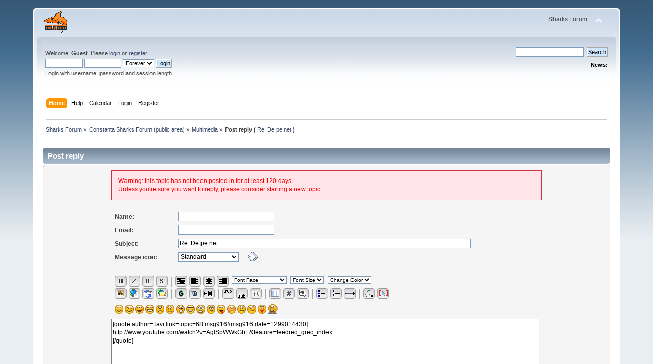

--- FILE ---
content_type: text/html; charset=ISO-8859-1
request_url: http://www.ct-sharks.ro/forum/index.php?PHPSESSID=94187c4d77e37c0c9c28caf6a28b3765&action=post;quote=916;topic=68.25;last_msg=4801
body_size: 58929
content:
<!DOCTYPE html PUBLIC "-//W3C//DTD XHTML 1.0 Transitional//EN" "http://www.w3.org/TR/xhtml1/DTD/xhtml1-transitional.dtd">
<html xmlns="http://www.w3.org/1999/xhtml">
<head>
	<link rel="stylesheet" type="text/css" href="http://www.ct-sharks.ro/forum/Themes/default/css/index.css?fin20" />
	<link rel="stylesheet" type="text/css" href="http://www.ct-sharks.ro/forum/Themes/default/css/webkit.css" />
	<script type="text/javascript" src="http://www.ct-sharks.ro/forum/Themes/default/scripts/script.js?fin20"></script>
	<script type="text/javascript" src="http://www.ct-sharks.ro/forum/Themes/default/scripts/theme.js?fin20"></script>
	<script type="text/javascript"><!-- // --><![CDATA[
		var smf_theme_url = "http://www.ct-sharks.ro/forum/Themes/default";
		var smf_default_theme_url = "http://www.ct-sharks.ro/forum/Themes/default";
		var smf_images_url = "http://www.ct-sharks.ro/forum/Themes/default/images";
		var smf_scripturl = "http://www.ct-sharks.ro/forum/index.php?PHPSESSID=94187c4d77e37c0c9c28caf6a28b3765&amp;";
		var smf_iso_case_folding = false;
		var smf_charset = "ISO-8859-1";
		var ajax_notification_text = "Loading...";
		var ajax_notification_cancel_text = "Cancel";
	// ]]></script>
	<meta http-equiv="Content-Type" content="text/html; charset=ISO-8859-1" />
	<meta name="description" content="Post reply" />
	<title>Post reply</title>
	<meta name="robots" content="noindex" />
	<link rel="help" href="http://www.ct-sharks.ro/forum/index.php?PHPSESSID=94187c4d77e37c0c9c28caf6a28b3765&amp;action=help" />
	<link rel="search" href="http://www.ct-sharks.ro/forum/index.php?PHPSESSID=94187c4d77e37c0c9c28caf6a28b3765&amp;action=search" />
	<link rel="contents" href="http://www.ct-sharks.ro/forum/index.php?PHPSESSID=94187c4d77e37c0c9c28caf6a28b3765&amp;" />
	<link rel="alternate" type="application/rss+xml" title="Sharks Forum - RSS" href="http://www.ct-sharks.ro/forum/index.php?PHPSESSID=94187c4d77e37c0c9c28caf6a28b3765&amp;type=rss;action=.xml" />
	<link rel="prev" href="http://www.ct-sharks.ro/forum/index.php/topic,68.0/prev_next,prev.html?PHPSESSID=94187c4d77e37c0c9c28caf6a28b3765" />
	<link rel="next" href="http://www.ct-sharks.ro/forum/index.php/topic,68.0/prev_next,next.html?PHPSESSID=94187c4d77e37c0c9c28caf6a28b3765" />
	<link rel="index" href="http://www.ct-sharks.ro/forum/index.php/board,5.0.html?PHPSESSID=94187c4d77e37c0c9c28caf6a28b3765" />
	<link rel="stylesheet" type="text/css" id="editor_css" href="http://www.ct-sharks.ro/forum/Themes/default/css/editor.css" />
		<script type="text/javascript"><!-- // --><![CDATA[
			var smf_smileys_url = 'http://www.ct-sharks.ro/forum/Smileys/akyhne';
			var oEditorStrings= {
				wont_work: 'Your browser does not support Rich Text editing.',
				func_disabled: 'Your browser does not support this function.',
				prompt_text_email: 'Please enter the email address.',
				prompt_text_ftp: 'Please enter the ftp address.',
				prompt_text_url: 'Please enter the URL you wish to link to.',
				prompt_text_img: 'Enter image location'
			}
		// ]]></script>
		<script type="text/javascript" src="http://www.ct-sharks.ro/forum/Themes/default/scripts/editor.js?fin20"></script>
		<script type="text/javascript" src="http://www.ct-sharks.ro/forum/Themes/default/scripts/captcha.js"></script>
</head>
<body>
<div id="wrapper" style="width: 90%">
	<div id="header"><div class="frame">
		<div id="top_section">
			<h1 class="forumtitle">
				<a href="http://www.ct-sharks.ro/forum/index.php?PHPSESSID=94187c4d77e37c0c9c28caf6a28b3765&amp;"><img src="sigla transparenta 2.gif" alt="Sharks Forum" /></a>
			</h1>
			<img id="upshrink" src="http://www.ct-sharks.ro/forum/Themes/default/images/upshrink.png" alt="*" title="Shrink or expand the header." style="display: none;" />
			<div id="siteslogan" class="floatright">Sharks Forum</div>
		</div>
		<div id="upper_section" class="middletext">
			<div class="user">
				<script type="text/javascript" src="http://www.ct-sharks.ro/forum/Themes/default/scripts/sha1.js"></script>
				<form id="guest_form" action="http://www.ct-sharks.ro/forum/index.php?PHPSESSID=94187c4d77e37c0c9c28caf6a28b3765&amp;action=login2" method="post" accept-charset="ISO-8859-1"  onsubmit="hashLoginPassword(this, '31b70330e99aebde06e160199c6ab697');">
					<div class="info">Welcome, <strong>Guest</strong>. Please <a href="http://www.ct-sharks.ro/forum/index.php?PHPSESSID=94187c4d77e37c0c9c28caf6a28b3765&amp;action=login">login</a> or <a href="http://www.ct-sharks.ro/forum/index.php?PHPSESSID=94187c4d77e37c0c9c28caf6a28b3765&amp;action=register">register</a>.</div>
					<input type="text" name="user" size="10" class="input_text" />
					<input type="password" name="passwrd" size="10" class="input_password" />
					<select name="cookielength">
						<option value="60">1 Hour</option>
						<option value="1440">1 Day</option>
						<option value="10080">1 Week</option>
						<option value="43200">1 Month</option>
						<option value="-1" selected="selected">Forever</option>
					</select>
					<input type="submit" value="Login" class="button_submit" /><br />
					<div class="info">Login with username, password and session length</div>
					<input type="hidden" name="hash_passwrd" value="" />
				</form>
			</div>
			<div class="news normaltext">
				<form id="search_form" action="http://www.ct-sharks.ro/forum/index.php?PHPSESSID=94187c4d77e37c0c9c28caf6a28b3765&amp;action=search2" method="post" accept-charset="ISO-8859-1">
					<input type="text" name="search" value="" class="input_text" />&nbsp;
					<input type="submit" name="submit" value="Search" class="button_submit" />
					<input type="hidden" name="advanced" value="0" />
					<input type="hidden" name="topic" value="68" /></form>
				<h2>News: </h2>
				<p></p>
			</div>
		</div>
		<br class="clear" />
		<script type="text/javascript"><!-- // --><![CDATA[
			var oMainHeaderToggle = new smc_Toggle({
				bToggleEnabled: true,
				bCurrentlyCollapsed: false,
				aSwappableContainers: [
					'upper_section'
				],
				aSwapImages: [
					{
						sId: 'upshrink',
						srcExpanded: smf_images_url + '/upshrink.png',
						altExpanded: 'Shrink or expand the header.',
						srcCollapsed: smf_images_url + '/upshrink2.png',
						altCollapsed: 'Shrink or expand the header.'
					}
				],
				oThemeOptions: {
					bUseThemeSettings: false,
					sOptionName: 'collapse_header',
					sSessionVar: 'b16741b03ba',
					sSessionId: '31b70330e99aebde06e160199c6ab697'
				},
				oCookieOptions: {
					bUseCookie: true,
					sCookieName: 'upshrink'
				}
			});
		// ]]></script>
		<div id="main_menu">
			<ul class="dropmenu" id="menu_nav">
				<li id="button_home">
					<a class="active firstlevel" href="http://www.ct-sharks.ro/forum/index.php?PHPSESSID=94187c4d77e37c0c9c28caf6a28b3765&amp;">
						<span class="last firstlevel">Home</span>
					</a>
				</li>
				<li id="button_help">
					<a class="firstlevel" href="http://www.ct-sharks.ro/forum/index.php?PHPSESSID=94187c4d77e37c0c9c28caf6a28b3765&amp;action=help">
						<span class="firstlevel">Help</span>
					</a>
				</li>
				<li id="button_calendar">
					<a class="firstlevel" href="http://www.ct-sharks.ro/forum/index.php?PHPSESSID=94187c4d77e37c0c9c28caf6a28b3765&amp;action=calendar">
						<span class="firstlevel">Calendar</span>
					</a>
				</li>
				<li id="button_login">
					<a class="firstlevel" href="http://www.ct-sharks.ro/forum/index.php?PHPSESSID=94187c4d77e37c0c9c28caf6a28b3765&amp;action=login">
						<span class="firstlevel">Login</span>
					</a>
				</li>
				<li id="button_register">
					<a class="firstlevel" href="http://www.ct-sharks.ro/forum/index.php?PHPSESSID=94187c4d77e37c0c9c28caf6a28b3765&amp;action=register">
						<span class="last firstlevel">Register</span>
					</a>
				</li>
			</ul>
		</div>
		<br class="clear" />
	</div></div>
	<div id="content_section"><div class="frame">
		<div id="main_content_section">
	<div class="navigate_section">
		<ul>
			<li>
				<a href="http://www.ct-sharks.ro/forum/index.php?PHPSESSID=94187c4d77e37c0c9c28caf6a28b3765&amp;"><span>Sharks Forum</span></a> &#187;
			</li>
			<li>
				<a href="http://www.ct-sharks.ro/forum/index.php?PHPSESSID=94187c4d77e37c0c9c28caf6a28b3765&amp;#c1"><span>Constanta Sharks Forum (public area)</span></a> &#187;
			</li>
			<li>
				<a href="http://www.ct-sharks.ro/forum/index.php/board,5.0.html?PHPSESSID=94187c4d77e37c0c9c28caf6a28b3765"><span>Multimedia</span></a> &#187;
			</li>
			<li class="last"><span><strong class="nav">Post reply ( </strong></span>
				<a href="http://www.ct-sharks.ro/forum/index.php/topic,68.25.html?PHPSESSID=94187c4d77e37c0c9c28caf6a28b3765"><span>Re: De pe net</span></a><span><strong class="nav"> )</strong></span>
			</li>
		</ul>
	</div>
		<script type="text/javascript"><!-- // --><![CDATA[
			var icon_urls = {
				'xx': 'http://www.ct-sharks.ro/forum/Themes/default/images/post/xx.gif',
				'thumbup': 'http://www.ct-sharks.ro/forum/Themes/default/images/post/thumbup.gif',
				'thumbdown': 'http://www.ct-sharks.ro/forum/Themes/default/images/post/thumbdown.gif',
				'exclamation': 'http://www.ct-sharks.ro/forum/Themes/default/images/post/exclamation.gif',
				'question': 'http://www.ct-sharks.ro/forum/Themes/default/images/post/question.gif',
				'lamp': 'http://www.ct-sharks.ro/forum/Themes/default/images/post/lamp.gif',
				'smiley': 'http://www.ct-sharks.ro/forum/Themes/default/images/post/smiley.gif',
				'angry': 'http://www.ct-sharks.ro/forum/Themes/default/images/post/angry.gif',
				'cheesy': 'http://www.ct-sharks.ro/forum/Themes/default/images/post/cheesy.gif',
				'grin': 'http://www.ct-sharks.ro/forum/Themes/default/images/post/grin.gif',
				'sad': 'http://www.ct-sharks.ro/forum/Themes/default/images/post/sad.gif',
				'wink': 'http://www.ct-sharks.ro/forum/Themes/default/images/post/wink.gif'
			};
			function showimage()
			{
				document.images.icons.src = icon_urls[document.forms.postmodify.icon.options[document.forms.postmodify.icon.selectedIndex].value];
			}
		// ]]></script>
		<form action="http://www.ct-sharks.ro/forum/index.php?PHPSESSID=94187c4d77e37c0c9c28caf6a28b3765&amp;action=post2;start=25;board=5" method="post" accept-charset="ISO-8859-1" name="postmodify" id="postmodify" class="flow_hidden" onsubmit="submitonce(this);smc_saveEntities('postmodify', ['subject', 'message', 'guestname', 'evtitle', 'question'], 'options');" enctype="multipart/form-data">
			<div id="preview_section" style="display: none;">
				<div class="cat_bar">
					<h3 class="catbg">
						<span id="preview_subject"></span>
					</h3>
				</div>
				<div class="windowbg">
					<span class="topslice"><span></span></span>
					<div class="content">
						<div class="post" id="preview_body">
							<br />
						</div>
					</div>
					<span class="botslice"><span></span></span>
				</div>
			</div><br />
			<div class="cat_bar">
				<h3 class="catbg">Post reply</h3>
			</div>
			<div>
				<span class="upperframe"><span></span></span>
				<div class="roundframe">
					<input type="hidden" name="topic" value="68" />
					<div class="errorbox" id="errors">
						<dl>
							<dt>
								<strong style="display: none;" id="error_serious">The following error or errors occurred while posting this message:</strong>
							</dt>
							<dt class="error" id="error_list">
								Warning: this topic has not been posted in for at least 120 days.<br />Unless you're sure you want to reply, please consider starting a new topic.
							</dt>
						</dl>
					</div>
					<p class="information" style="display: none" id="lock_warning">
						Warning: topic is currently/will be locked!<br />Only admins and moderators can reply.
					</p>
					<dl id="post_header">
						<dt>
							<span id="caption_guestname">Name:</span>
						</dt>
						<dd>
							<input type="text" name="guestname" size="25" value="" tabindex="1" class="input_text" />
						</dd>
						<dt>
							<span id="caption_email">Email:</span>
						</dt>
						<dd>
							<input type="text" name="email" size="25" value="" tabindex="2" class="input_text" />
						</dd>
						<dt>
							<span id="caption_subject">Subject:</span>
						</dt>
						<dd>
							<input type="text" name="subject" value="Re: De pe net" tabindex="3" size="80" maxlength="80" class="input_text" />
						</dd>
						<dt class="clear_left">
							Message icon:
						</dt>
						<dd>
							<select name="icon" id="icon" onchange="showimage()">
								<option value="xx" selected="selected">Standard</option>
								<option value="thumbup">Thumb Up</option>
								<option value="thumbdown">Thumb Down</option>
								<option value="exclamation">Exclamation point</option>
								<option value="question">Question mark</option>
								<option value="lamp">Lamp</option>
								<option value="smiley">Smiley</option>
								<option value="angry">Angry</option>
								<option value="cheesy">Cheesy</option>
								<option value="grin">Grin</option>
								<option value="sad">Sad</option>
								<option value="wink">Wink</option>
							</select>
							<img src="http://www.ct-sharks.ro/forum/Themes/default/images/post/xx.gif" name="icons" hspace="15" alt="" />
						</dd>
					</dl><hr class="clear" />
					<div id="bbcBox_message"></div>
					<div id="smileyBox_message"></div>
					
		<div>
			<div style="width: 98.8%;">
				<div>
					<textarea class="editor" name="message" id="message" rows="12" cols="600" onselect="storeCaret(this);" onclick="storeCaret(this);" onkeyup="storeCaret(this);" onchange="storeCaret(this);" tabindex="4" style="height: 175px; ">[quote author=Tavi link=topic=68.msg916#msg916 date=1299014430]
http://www.youtube.com/watch?v=AglSpWWkGbE&amp;feature=feedrec_grec_index
[/quote]</textarea>
				</div>
				<div id="message_resizer" class="richedit_resize"></div>
			</div>
		</div>
		<input type="hidden" name="message_mode" id="message_mode" value="0" />
		<script type="text/javascript"><!-- // --><![CDATA[
				var oSmileyBox_message = new smc_SmileyBox({
					sUniqueId: 'smileyBox_message',
					sContainerDiv: 'smileyBox_message',
					sClickHandler: 'oEditorHandle_message.insertSmiley',
					oSmileyLocations: {
						postform: [
							[
								{
									sCode: ':)',
									sSrc: 'http://www.ct-sharks.ro/forum/Smileys/akyhne/smiley.gif',
									sDescription: 'Smiley'
								},
								{
									sCode: ';)',
									sSrc: 'http://www.ct-sharks.ro/forum/Smileys/akyhne/wink.gif',
									sDescription: 'Wink'
								},
								{
									sCode: ':D',
									sSrc: 'http://www.ct-sharks.ro/forum/Smileys/akyhne/cheesy.gif',
									sDescription: 'Cheesy'
								},
								{
									sCode: ';D',
									sSrc: 'http://www.ct-sharks.ro/forum/Smileys/akyhne/grin.gif',
									sDescription: 'Grin'
								},
								{
									sCode: '>:(',
									sSrc: 'http://www.ct-sharks.ro/forum/Smileys/akyhne/angry.gif',
									sDescription: 'Angry'
								},
								{
									sCode: ':(',
									sSrc: 'http://www.ct-sharks.ro/forum/Smileys/akyhne/sad.gif',
									sDescription: 'Sad'
								},
								{
									sCode: ':o',
									sSrc: 'http://www.ct-sharks.ro/forum/Smileys/akyhne/shocked.gif',
									sDescription: 'Shocked'
								},
								{
									sCode: '8)',
									sSrc: 'http://www.ct-sharks.ro/forum/Smileys/akyhne/cool.gif',
									sDescription: 'Cool'
								},
								{
									sCode: '???',
									sSrc: 'http://www.ct-sharks.ro/forum/Smileys/akyhne/huh.gif',
									sDescription: 'Huh'
								},
								{
									sCode: '::)',
									sSrc: 'http://www.ct-sharks.ro/forum/Smileys/akyhne/rolleyes.gif',
									sDescription: 'Roll Eyes'
								},
								{
									sCode: ':P',
									sSrc: 'http://www.ct-sharks.ro/forum/Smileys/akyhne/tongue.gif',
									sDescription: 'Tongue'
								},
								{
									sCode: ':-[',
									sSrc: 'http://www.ct-sharks.ro/forum/Smileys/akyhne/embarrassed.gif',
									sDescription: 'Embarrassed'
								},
								{
									sCode: ':-X',
									sSrc: 'http://www.ct-sharks.ro/forum/Smileys/akyhne/lipsrsealed.gif',
									sDescription: 'Lips sealed'
								},
								{
									sCode: ':-\\',
									sSrc: 'http://www.ct-sharks.ro/forum/Smileys/akyhne/undecided.gif',
									sDescription: 'Undecided'
								},
								{
									sCode: ':-*',
									sSrc: 'http://www.ct-sharks.ro/forum/Smileys/akyhne/kiss.gif',
									sDescription: 'Kiss'
								},
								{
									sCode: ':\'(',
									sSrc: 'http://www.ct-sharks.ro/forum/Smileys/akyhne/cry.gif',
									sDescription: 'Cry'
								}
							]
						],
						popup: [
						]
					},
					sSmileyBoxTemplate: '\n\t\t\t\t\t\t%smileyRows% %moreSmileys%\n\t\t\t\t\t',
					sSmileyRowTemplate: '\n\t\t\t\t\t\t<div>%smileyRow%<' + '/div>\n\t\t\t\t\t',
					sSmileyTemplate: '\n\t\t\t\t\t\t<img src="%smileySource%" align="bottom" alt="%smileyDescri'+'ption%" title="%smileyDescri'+'ption%" id="%smileyId%" />\n\t\t\t\t\t',
					sMoreSmileysTemplate: '\n\t\t\t\t\t\t<a hr'+'ef="#" id="%moreSmileysId%">[more]<' + '/a>\n\t\t\t\t\t',
					sMoreSmileysLinkId: 'moreSmileys_message',
					sMoreSmileysPopupTemplate: '<!DOCTYPE html PUBLIC "-//W3C//DTD XHTML 1.0 Transitional//EN" "http://www.w3.org/TR/xhtml1/DTD/xhtml1-transitional.dtd">\n\t\t\t\t\t\t<html>\n\t\t\t\t\t\t\t<head>\n\t\t\t\t\t\t\t\t<title>Additional smileys<' + '/title>\n\t\t\t\t\t\t\t\t<link rel="stylesheet" type="text/css" href="http://www.ct-sharks.ro/forum/Themes/default/css/index.css?fin20" />\n\t\t\t\t\t\t\t<' + '/head>\n\t\t\t\t\t\t\t<body id="help_popup">\n\t\t\t\t\t\t\t\t<div class="padding windowbg">\n\t\t\t\t\t\t\t\t\t<div class="cat_bar">\n\t\t\t\t\t\t\t\t\t\t<h3 class="catbg">\n\t\t\t\t\t\t\t\t\t\t\tPick a smiley\n\t\t\t\t\t\t\t\t\t\t<' + '/h3>\n\t\t\t\t\t\t\t\t\t<' + '/div>\n\t\t\t\t\t\t\t\t\t<div class="padding">\n\t\t\t\t\t\t\t\t\t\t%smileyRows%\n\t\t\t\t\t\t\t\t\t<' + '/div>\n\t\t\t\t\t\t\t\t\t<div class="smalltext centertext">\n\t\t\t\t\t\t\t\t\t\t<a hr'+'ef="#" id="%moreSmileysCloseLinkId%">Close Window<' + '/a>\n\t\t\t\t\t\t\t\t\t<' + '/div>\n\t\t\t\t\t\t\t\t<' + '/div>\n\t\t\t\t\t\t\t<' + '/body>\n\t\t\t\t\t\t<' + '/html>'
				});
				var oBBCBox_message = new smc_BBCButtonBox({
					sUniqueId: 'BBCBox_message',
					sContainerDiv: 'bbcBox_message',
					sButtonClickHandler: 'oEditorHandle_message.handleButtonClick',
					sSelectChangeHandler: 'oEditorHandle_message.handleSelectChange',
					aButtonRows: [
						[
							{
								sType: 'button',
								bEnabled: true,
								sImage: 'http://www.ct-sharks.ro/forum/Themes/default/images/bbc/bold.gif',
								sCode: 'b',
								sBefore: '[b]',
								sAfter: '[/b]',
								sDescription: 'Bold'
							},
							{
								sType: 'button',
								bEnabled: true,
								sImage: 'http://www.ct-sharks.ro/forum/Themes/default/images/bbc/italicize.gif',
								sCode: 'i',
								sBefore: '[i]',
								sAfter: '[/i]',
								sDescription: 'Italicized'
							},
							{
								sType: 'button',
								bEnabled: true,
								sImage: 'http://www.ct-sharks.ro/forum/Themes/default/images/bbc/underline.gif',
								sCode: 'u',
								sBefore: '[u]',
								sAfter: '[/u]',
								sDescription: 'Underline'
							},
							{
								sType: 'button',
								bEnabled: true,
								sImage: 'http://www.ct-sharks.ro/forum/Themes/default/images/bbc/strike.gif',
								sCode: 's',
								sBefore: '[s]',
								sAfter: '[/s]',
								sDescription: 'Strikethrough'
							},
							{
								sType: 'divider'
							},
							{
								sType: 'button',
								bEnabled: true,
								sImage: 'http://www.ct-sharks.ro/forum/Themes/default/images/bbc/pre.gif',
								sCode: 'pre',
								sBefore: '[pre]',
								sAfter: '[/pre]',
								sDescription: 'Preformatted Text'
							},
							{
								sType: 'button',
								bEnabled: true,
								sImage: 'http://www.ct-sharks.ro/forum/Themes/default/images/bbc/left.gif',
								sCode: 'left',
								sBefore: '[left]',
								sAfter: '[/left]',
								sDescription: 'Left Align'
							},
							{
								sType: 'button',
								bEnabled: true,
								sImage: 'http://www.ct-sharks.ro/forum/Themes/default/images/bbc/center.gif',
								sCode: 'center',
								sBefore: '[center]',
								sAfter: '[/center]',
								sDescription: 'Centered'
							},
							{
								sType: 'button',
								bEnabled: true,
								sImage: 'http://www.ct-sharks.ro/forum/Themes/default/images/bbc/right.gif',
								sCode: 'right',
								sBefore: '[right]',
								sAfter: '[/right]',
								sDescription: 'Right Align'
							},
							{
								sType: 'select',
								sName: 'sel_face',
								oOptions: {
									'': 'Font Face',
									'courier': 'Courier',
									'arial': 'Arial',
									'arial black': 'Arial Black',
									'impact': 'Impact',
									'verdana': 'Verdana',
									'times new roman': 'Times New Roman',
									'georgia': 'Georgia',
									'andale mono': 'Andale Mono',
									'trebuchet ms': 'Trebuchet MS',
									'comic sans ms': 'Comic Sans MS'
								}
							},
							{
								sType: 'select',
								sName: 'sel_size',
								oOptions: {
									'': 'Font Size',
									'1': '8pt',
									'2': '10pt',
									'3': '12pt',
									'4': '14pt',
									'5': '18pt',
									'6': '24pt',
									'7': '36pt'
								}
							},
							{
								sType: 'select',
								sName: 'sel_color',
								oOptions: {
									'': 'Change Color',
									'black': 'Black',
									'red': 'Red',
									'yellow': 'Yellow',
									'pink': 'Pink',
									'green': 'Green',
									'orange': 'Orange',
									'purple': 'Purple',
									'blue': 'Blue',
									'beige': 'Beige',
									'brown': 'Brown',
									'teal': 'Teal',
									'navy': 'Navy',
									'maroon': 'Maroon',
									'limegreen': 'Lime Green',
									'white': 'White'
								}
							}
						],
						[
							{
								sType: 'button',
								bEnabled: false,
								sImage: 'http://www.ct-sharks.ro/forum/Themes/default/images/bbc/flash.gif',
								sCode: 'flash',
								sBefore: '[flash=200,200]',
								sAfter: '[/flash]',
								sDescription: 'Insert Flash'
							},
							{
								sType: 'button',
								bEnabled: true,
								sImage: 'http://www.ct-sharks.ro/forum/Themes/default/images/bbc/img.gif',
								sCode: 'img',
								sBefore: '[img]',
								sAfter: '[/img]',
								sDescription: 'Insert Image'
							},
							{
								sType: 'button',
								bEnabled: true,
								sImage: 'http://www.ct-sharks.ro/forum/Themes/default/images/bbc/url.gif',
								sCode: 'url',
								sBefore: '[url]',
								sAfter: '[/url]',
								sDescription: 'Insert Hyperlink'
							},
							{
								sType: 'button',
								bEnabled: true,
								sImage: 'http://www.ct-sharks.ro/forum/Themes/default/images/bbc/email.gif',
								sCode: 'email',
								sBefore: '[email]',
								sAfter: '[/email]',
								sDescription: 'Insert Email'
							},
							{
								sType: 'button',
								bEnabled: true,
								sImage: 'http://www.ct-sharks.ro/forum/Themes/default/images/bbc/ftp.gif',
								sCode: 'ftp',
								sBefore: '[ftp]',
								sAfter: '[/ftp]',
								sDescription: 'Insert FTP Link'
							},
							{
								sType: 'divider'
							},
							{
								sType: 'button',
								bEnabled: true,
								sImage: 'http://www.ct-sharks.ro/forum/Themes/default/images/bbc/glow.gif',
								sCode: 'glow',
								sBefore: '[glow=red,2,300]',
								sAfter: '[/glow]',
								sDescription: 'Glow'
							},
							{
								sType: 'button',
								bEnabled: true,
								sImage: 'http://www.ct-sharks.ro/forum/Themes/default/images/bbc/shadow.gif',
								sCode: 'shadow',
								sBefore: '[shadow=red,left]',
								sAfter: '[/shadow]',
								sDescription: 'Shadow'
							},
							{
								sType: 'button',
								bEnabled: true,
								sImage: 'http://www.ct-sharks.ro/forum/Themes/default/images/bbc/move.gif',
								sCode: 'move',
								sBefore: '[move]',
								sAfter: '[/move]',
								sDescription: 'Marquee'
							},
							{
								sType: 'divider'
							},
							{
								sType: 'button',
								bEnabled: true,
								sImage: 'http://www.ct-sharks.ro/forum/Themes/default/images/bbc/sup.gif',
								sCode: 'sup',
								sBefore: '[sup]',
								sAfter: '[/sup]',
								sDescription: 'Superscri'+'pt'
							},
							{
								sType: 'button',
								bEnabled: true,
								sImage: 'http://www.ct-sharks.ro/forum/Themes/default/images/bbc/sub.gif',
								sCode: 'sub',
								sBefore: '[sub]',
								sAfter: '[/sub]',
								sDescription: 'Subscri'+'pt'
							},
							{
								sType: 'button',
								bEnabled: true,
								sImage: 'http://www.ct-sharks.ro/forum/Themes/default/images/bbc/tele.gif',
								sCode: 'tt',
								sBefore: '[tt]',
								sAfter: '[/tt]',
								sDescription: 'Teletype'
							},
							{
								sType: 'divider'
							},
							{
								sType: 'button',
								bEnabled: true,
								sImage: 'http://www.ct-sharks.ro/forum/Themes/default/images/bbc/table.gif',
								sCode: 'table',
								sBefore: '[table]\\n[tr]\\n[td]',
								sAfter: '[/td]\\n[/tr]\\n[/table]',
								sDescription: 'Insert Table'
							},
							{
								sType: 'button',
								bEnabled: true,
								sImage: 'http://www.ct-sharks.ro/forum/Themes/default/images/bbc/code.gif',
								sCode: 'code',
								sBefore: '[code]',
								sAfter: '[/code]',
								sDescription: 'Insert Code'
							},
							{
								sType: 'button',
								bEnabled: true,
								sImage: 'http://www.ct-sharks.ro/forum/Themes/default/images/bbc/quote.gif',
								sCode: 'quote',
								sBefore: '[quote]',
								sAfter: '[/quote]',
								sDescription: 'Insert Quote'
							},
							{
								sType: 'divider'
							},
							{
								sType: 'button',
								bEnabled: true,
								sImage: 'http://www.ct-sharks.ro/forum/Themes/default/images/bbc/list.gif',
								sCode: 'list',
								sBefore: '[list]\\n[li]',
								sAfter: '[/li]\\n[li][/li]\\n[/list]',
								sDescription: 'Insert Unordered List'
							},
							{
								sType: 'button',
								bEnabled: true,
								sImage: 'http://www.ct-sharks.ro/forum/Themes/default/images/bbc/orderlist.gif',
								sCode: 'orderlist',
								sBefore: '[list type=decimal]\\n[li]',
								sAfter: '[/li]\\n[li][/li]\\n[/list]',
								sDescription: 'Insert Ordered List'
							},
							{
								sType: 'button',
								bEnabled: true,
								sImage: 'http://www.ct-sharks.ro/forum/Themes/default/images/bbc/hr.gif',
								sCode: 'hr',
								sBefore: '[hr]',
								sAfter: null,
								sDescription: 'Horizontal Rule'
							},
							{
								sType: 'divider'
							},
							{
								sType: 'button',
								bEnabled: true,
								sImage: 'http://www.ct-sharks.ro/forum/Themes/default/images/bbc/unformat.gif',
								sCode: 'unformat',
								sBefore: '',
								sAfter: null,
								sDescription: 'Remove Formatting'
							},
							{
								sType: 'button',
								bEnabled: true,
								sImage: 'http://www.ct-sharks.ro/forum/Themes/default/images/bbc/toggle.gif',
								sCode: 'toggle',
								sBefore: '',
								sAfter: null,
								sDescription: 'Toggle View'
							}
						]
					],
					sButtonTemplate: '\n\t\t\t\t\t\t<img id="%buttonId%" src="%buttonSrc%" align="bottom" width="23" height="22" alt="%buttonDescri'+'ption%" title="%buttonDescri'+'ption%" />\n\t\t\t\t\t',
					sButtonBackgroundImage: 'http://www.ct-sharks.ro/forum/Themes/default/images/bbc/bbc_bg.gif',
					sButtonBackgroundImageHover: 'http://www.ct-sharks.ro/forum/Themes/default/images/bbc/bbc_hoverbg.gif',
					sActiveButtonBackgroundImage: 'http://www.ct-sharks.ro/forum/Themes/default/images/bbc/bbc_hoverbg.gif',
					sDividerTemplate: '\n\t\t\t\t\t\t<img src="http://www.ct-sharks.ro/forum/Themes/default/images/bbc/divider.gif" alt="|" style="margin: 0 3px 0 3px;" />\n\t\t\t\t\t',
					sSelectTemplate: '\n\t\t\t\t\t\t<select name="%selectName%" id="%selectId%" style="margin-bottom: 1ex; font-size: x-small;">\n\t\t\t\t\t\t\t%selectOptions%\n\t\t\t\t\t\t<' + '/select>\n\t\t\t\t\t',
					sButtonRowTemplate: '\n\t\t\t\t\t\t<div>%buttonRow%<' + '/div>\n\t\t\t\t\t'
				});
				var oEditorHandle_message = new smc_Editor({
					sSessionId: '31b70330e99aebde06e160199c6ab697',
					sSessionVar: 'b16741b03ba',
					sFormId: 'postmodify',
					sUniqueId: 'message',
					bRTL: false,
					bWysiwyg: false,
					sText: '',
					sEditWidth: '100%',
					sEditHeight: '175px',
					bRichEditOff: false,
					oSmileyBox: oSmileyBox_message,
					oBBCBox: oBBCBox_message
				});
				smf_editorArray[smf_editorArray.length] = oEditorHandle_message;
			// ]]></script>
					<div id="postAdditionalOptionsHeader">
						<img src="http://www.ct-sharks.ro/forum/Themes/default/images/collapse.gif" alt="-" id="postMoreExpand" style="display: none;" /> <strong><a href="#" id="postMoreExpandLink">Attachments and other options</a></strong>
					</div>
					<div id="postMoreOptions" class="smalltext">
						<ul class="post_options">
							
							
							<li><label for="check_back"><input type="checkbox" name="goback" id="check_back" checked="checked" value="1" class="input_check" /> Return to this topic.</label></li>
							
							<li><label for="check_smileys"><input type="checkbox" name="ns" id="check_smileys" value="NS" class="input_check" /> Don't use smileys.</label></li>
							
							
							
						</ul>
					</div>
					<div class="post_verification">
						<span>
							<strong>Verification:</strong>
						</span>
						
			<div id="verification_control_0" class="verification_control">
				<img src="http://www.ct-sharks.ro/forum/index.php?PHPSESSID=94187c4d77e37c0c9c28caf6a28b3765&amp;action=verificationcode;vid=post;rand=e841115866cb56528ff7281dc8a21b2c" alt="Type the letters shown in the picture" id="verification_image_post" />
				<div class="smalltext" style="margin: 4px 0 8px 0;">
					<a href="http://www.ct-sharks.ro/forum/index.php?PHPSESSID=94187c4d77e37c0c9c28caf6a28b3765&amp;action=verificationcode;vid=post;rand=e841115866cb56528ff7281dc8a21b2c;sound" id="visual_verification_post_sound" rel="nofollow">Listen to the letters</a> / <a href="#" id="visual_verification_post_refresh">Request another image</a><br /><br />
					Type the letters shown in the picture:<br />
					<input type="text" name="post_vv[code]" value="" size="30" tabindex="5" class="input_text" />
				</div>
			</div>
			<div id="verification_control_1" class="verification_control">
				<div class="smalltext">
					Ce forma are mingea cu care joaca Sharks ?:<br />
					<input type="text" name="post_vv[q][2]" size="30" value=""  tabindex="6" class="input_text" />
				</div>
			</div>
			<div id="verification_control_2" class="verification_control">
				<div class="smalltext">
					In what year was the Sharks team founded ?:<br />
					<input type="text" name="post_vv[q][6]" size="30" value=""  tabindex="7" class="input_text" />
				</div>
			</div>
					</div>
					<p class="smalltext" id="shortcuts">
						shortcuts: hit alt+s to submit/post or alt+p to preview
					</p>
					<p id="post_confirm_buttons" class="righttext">
						
		<input type="submit" value="Post" tabindex="8" onclick="return submitThisOnce(this);" accesskey="s" class="button_submit" />
		<input type="submit" name="preview" value="Preview" tabindex="9" onclick="return event.ctrlKey || previewPost();" accesskey="p" class="button_submit" />
					</p>
				</div>
				<span class="lowerframe"><span></span></span>
			</div>
			<br class="clear" />
			<input type="hidden" name="last_msg" value="4801" />
			<input type="hidden" name="additional_options" id="additional_options" value="0" />
			<input type="hidden" name="b16741b03ba" value="31b70330e99aebde06e160199c6ab697" />
			<input type="hidden" name="seqnum" value="8264691" />
		</form>
		<script type="text/javascript"><!-- // --><![CDATA[
			var current_board = 5;
			var make_poll = false;
			var txt_preview_title = "Preview post";
			var txt_preview_fetch = "Fetching preview...";
			var new_replies = new Array();
			var reply_counter = 15;
			function previewPost()
			{
				if (window.XMLHttpRequest)
				{
					// Opera didn't support setRequestHeader() before 8.01.
					if ('opera' in window)
					{
						var test = new XMLHttpRequest();
						if (!('setRequestHeader' in test))
							return submitThisOnce(document.forms.postmodify);
					}
					// !!! Currently not sending poll options and option checkboxes.
					var x = new Array();
					var textFields = ['subject', 'message', 'icon', 'guestname', 'email', 'evtitle', 'question', 'topic', 'b16741b03ba'];
					var numericFields = [
						'board', 'topic', 'last_msg',
						'eventid', 'calendar', 'year', 'month', 'day',
						'poll_max_votes', 'poll_expire', 'poll_change_vote', 'poll_hide'
					];
					var checkboxFields = [
						'ns'
					];

					for (var i = 0, n = textFields.length; i < n; i++)
						if (textFields[i] in document.forms.postmodify)
						{
							// Handle the WYSIWYG editor.
							if (textFields[i] == 'message' && 'oEditorHandle_message' in window && oEditorHandle_message.bRichTextEnabled)
								x[x.length] = 'message_mode=1&' + textFields[i] + '=' + oEditorHandle_message.getText(false).replace(/&#/g, '&#38;#').php_to8bit().php_urlencode();
							else
								x[x.length] = textFields[i] + '=' + document.forms.postmodify[textFields[i]].value.replace(/&#/g, '&#38;#').php_to8bit().php_urlencode();
						}
					for (var i = 0, n = numericFields.length; i < n; i++)
						if (numericFields[i] in document.forms.postmodify && 'value' in document.forms.postmodify[numericFields[i]])
							x[x.length] = numericFields[i] + '=' + parseInt(document.forms.postmodify.elements[numericFields[i]].value);
					for (var i = 0, n = checkboxFields.length; i < n; i++)
						if (checkboxFields[i] in document.forms.postmodify && document.forms.postmodify.elements[checkboxFields[i]].checked)
							x[x.length] = checkboxFields[i] + '=' + document.forms.postmodify.elements[checkboxFields[i]].value;

					sendXMLDocument(smf_prepareScriptUrl(smf_scripturl) + 'action=post2' + (current_board ? ';board=' + current_board : '') + (make_poll ? ';poll' : '') + ';preview;xml', x.join('&'), onDocSent);

					document.getElementById('preview_section').style.display = '';
					setInnerHTML(document.getElementById('preview_subject'), txt_preview_title);
					setInnerHTML(document.getElementById('preview_body'), txt_preview_fetch);

					return false;
				}
				else
					return submitThisOnce(document.forms.postmodify);
			}
			function onDocSent(XMLDoc)
			{
				if (!XMLDoc)
				{
					document.forms.postmodify.preview.onclick = new function ()
					{
						return true;
					}
					document.forms.postmodify.preview.click();
				}

				// Show the preview section.
				var preview = XMLDoc.getElementsByTagName('smf')[0].getElementsByTagName('preview')[0];
				setInnerHTML(document.getElementById('preview_subject'), preview.getElementsByTagName('subject')[0].firstChild.nodeValue);

				var bodyText = '';
				for (var i = 0, n = preview.getElementsByTagName('body')[0].childNodes.length; i < n; i++)
					bodyText += preview.getElementsByTagName('body')[0].childNodes[i].nodeValue;

				setInnerHTML(document.getElementById('preview_body'), bodyText);
				document.getElementById('preview_body').className = 'post';

				// Show a list of errors (if any).
				var errors = XMLDoc.getElementsByTagName('smf')[0].getElementsByTagName('errors')[0];
				var errorList = new Array();
				for (var i = 0, numErrors = errors.getElementsByTagName('error').length; i < numErrors; i++)
					errorList[errorList.length] = errors.getElementsByTagName('error')[i].firstChild.nodeValue;
				document.getElementById('errors').style.display = numErrors == 0 ? 'none' : '';
				document.getElementById('error_serious').style.display = errors.getAttribute('serious') == 1 ? '' : 'none';
				setInnerHTML(document.getElementById('error_list'), numErrors == 0 ? '' : errorList.join('<br />'));

				// Show a warning if the topic has been locked.
				document.getElementById('lock_warning').style.display = errors.getAttribute('topic_locked') == 1 ? '' : 'none';

				// Adjust the color of captions if the given data is erroneous.
				var captions = errors.getElementsByTagName('caption');
				for (var i = 0, numCaptions = errors.getElementsByTagName('caption').length; i < numCaptions; i++)
					if (document.getElementById('caption_' + captions[i].getAttribute('name')))
						document.getElementById('caption_' + captions[i].getAttribute('name')).className = captions[i].getAttribute('class');

				if (errors.getElementsByTagName('post_error').length == 1)
					document.forms.postmodify.message.style.border = '1px solid red';
				else if (document.forms.postmodify.message.style.borderColor == 'red' || document.forms.postmodify.message.style.borderColor == 'red red red red')
				{
					if ('runtimeStyle' in document.forms.postmodify.message)
						document.forms.postmodify.message.style.borderColor = '';
					else
						document.forms.postmodify.message.style.border = null;
				}

				// Set the new last message id.
				if ('last_msg' in document.forms.postmodify)
					document.forms.postmodify.last_msg.value = XMLDoc.getElementsByTagName('smf')[0].getElementsByTagName('last_msg')[0].firstChild.nodeValue;

				// Remove the new image from old-new replies!
				for (i = 0; i < new_replies.length; i++)
					document.getElementById('image_new_' + new_replies[i]).style.display = 'none';
				new_replies = new Array();

				var ignored_replies = new Array(), ignoring;
				var newPosts = XMLDoc.getElementsByTagName('smf')[0].getElementsByTagName('new_posts')[0] ? XMLDoc.getElementsByTagName('smf')[0].getElementsByTagName('new_posts')[0].getElementsByTagName('post') : {length: 0};
				var numNewPosts = newPosts.length;
				if (numNewPosts != 0)
				{
					var newPostsHTML = '<span id="new_replies"><' + '/span>';
					for (var i = 0; i < numNewPosts; i++)
					{
						new_replies[new_replies.length] = newPosts[i].getAttribute("id");

						ignoring = false;
						if (newPosts[i].getElementsByTagName("is_ignored")[0].firstChild.nodeValue != 0)
							ignored_replies[ignored_replies.length] = ignoring = newPosts[i].getAttribute("id");

						newPostsHTML += '<div class="windowbg' + (++reply_counter % 2 == 0 ? '2' : '') + ' core_posts"><span class="topslice"><span></span></span><div class="content" id="msg' + newPosts[i].getAttribute("id") + '"><div class="floatleft"><h5>Posted by: ' + newPosts[i].getElementsByTagName("poster")[0].firstChild.nodeValue + '</h5><span class="smalltext">&#171;&nbsp;<strong>on:</strong> ' + newPosts[i].getElementsByTagName("time")[0].firstChild.nodeValue + '&nbsp;&#187;</span> <img src="' + smf_images_url + '/english/new.gif" alt="New message" id="image_new_' + newPosts[i].getAttribute("id") + '" /></div>';
						newPostsHTML += '<ul class="reset smalltext quickbuttons" id="msg_' + newPosts[i].getAttribute("id") + '_quote"><li class="quote_button"><a href="#postmodify" onclick="return insertQuoteFast(\'' + newPosts[i].getAttribute("id") + '\');"><span>Insert Quote</span><' + '/a></li></ul>';
						newPostsHTML += '<br class="clear" />';

						if (ignoring)
							newPostsHTML += '<div id="msg_' + newPosts[i].getAttribute("id") + '_ignored_prompt" class="smalltext">You are ignoring this user.<a href="#" id="msg_' + newPosts[i].getAttribute("id") + '_ignored_link" style="display: none;">Show me the post.</a></div>';

						newPostsHTML += '<div class="list_posts smalltext" id="msg_' + newPosts[i].getAttribute("id") + '_body">' + newPosts[i].getElementsByTagName("message")[0].firstChild.nodeValue + '<' + '/div></div><span class="botslice"><span></span></span></div>';
					}
					setOuterHTML(document.getElementById('new_replies'), newPostsHTML);
				}

				var numIgnoredReplies = ignored_replies.length;
				if (numIgnoredReplies != 0)
				{
					for (var i = 0; i < numIgnoredReplies; i++)
					{
						aIgnoreToggles[ignored_replies[i]] = new smc_Toggle({
							bToggleEnabled: true,
							bCurrentlyCollapsed: true,
							aSwappableContainers: [
								'msg_' + ignored_replies[i] + '_body',
								'msg_' + ignored_replies[i] + '_quote',
							],
							aSwapLinks: [
								{
									sId: 'msg_' + ignored_replies[i] + '_ignored_link',
									msgExpanded: '',
									msgCollapsed: 'Show me the post.'
								}
							]
						});
					}
				}

				if (typeof(smf_codeFix) != 'undefined')
					smf_codeFix();
			}
			var oSwapAdditionalOptions = new smc_Toggle({
				bToggleEnabled: true,
				bCurrentlyCollapsed: true,
				funcOnBeforeCollapse: function () {
					document.getElementById('additional_options').value = '0';
				},
				funcOnBeforeExpand: function () {
					document.getElementById('additional_options').value = '1';
				},
				aSwappableContainers: [
					'postMoreOptions',
					'postAttachment',
					'postAttachment2',
					'postAttachment3'
				],
				aSwapImages: [
					{
						sId: 'postMoreExpand',
						srcExpanded: smf_images_url + '/collapse.gif',
						altExpanded: '-',
						srcCollapsed: smf_images_url + '/expand.gif',
						altCollapsed: '+'
					}
				],
				aSwapLinks: [
					{
						sId: 'postMoreExpandLink',
						msgExpanded: 'Attachments and other options',
						msgCollapsed: 'Attachments and other options'
					}
				]
			});
		// ]]></script>
		<div id="recent" class="flow_hidden main_section">
			<div class="cat_bar">
				<h3 class="catbg">Topic Summary</h3>
			</div>
			<span id="new_replies"></span>
				<div class="windowbg2 core_posts">
				<span class="topslice"><span></span></span>
				<div class="content" id="msg4801">
					<div class="floatleft">
						<h5>Posted by: Adam Laurentiu</h5>
						<span class="smalltext">&#171;&nbsp;<strong>on:</strong> August 10, 2020, 11:04:36 pm&nbsp;&#187;</span>
					</div>
					<ul class="reset smalltext quickbuttons" id="msg_4801_quote">
						<li class="quote_button"><a href="#postmodify" onclick="return insertQuoteFast(4801);"><span>Insert Quote</span></a></li>
					</ul>
					<br class="clear" />
					<div class="list_posts smalltext" id="msg_4801_body">&quot;In youth, high school and most college games, referees must signal to one another, in order to be on the same page about what down it is.&quot;. Am gasit asta, probabil arbitrii semnalau intre ei ce down urmeaza dupa play-ul respectiv in cazul in care offense-ul nu obtinea 10 yarzi, pentru ca era 3rd &amp; 10, parca asa am vazut.<br /></div>
				</div>
				<span class="botslice"><span></span></span>
			</div>
				<div class="windowbg core_posts">
				<span class="topslice"><span></span></span>
				<div class="content" id="msg4800">
					<div class="floatleft">
						<h5>Posted by: ngr</h5>
						<span class="smalltext">&#171;&nbsp;<strong>on:</strong> August 10, 2020, 07:54:13 am&nbsp;&#187;</span>
					</div>
					<ul class="reset smalltext quickbuttons" id="msg_4800_quote">
						<li class="quote_button"><a href="#postmodify" onclick="return insertQuoteFast(4800);"><span>Insert Quote</span></a></li>
					</ul>
					<br class="clear" />
					<div class="list_posts smalltext" id="msg_4800_body">Este vorba de back-judge. Nu stiu exact semnalele sau daca exista semnale exclusive pentru acea pozitie de arbitraj.<br />Zic si eu ce stiu. Pumnul strans ridicat in sus reprezinta 4th down. E clar ca nu este cazul aici, mai ales ca &#039; comentatorul a zis 3rd down. Se pare ca este un semn de formatie corecta, ceva de genul, dar doar presupun asta, nu cunosc exact.</div>
				</div>
				<span class="botslice"><span></span></span>
			</div>
				<div class="windowbg2 core_posts">
				<span class="topslice"><span></span></span>
				<div class="content" id="msg4799">
					<div class="floatleft">
						<h5>Posted by: stefan</h5>
						<span class="smalltext">&#171;&nbsp;<strong>on:</strong> August 10, 2020, 06:30:41 am&nbsp;&#187;</span>
					</div>
					<ul class="reset smalltext quickbuttons" id="msg_4799_quote">
						<li class="quote_button"><a href="#postmodify" onclick="return insertQuoteFast(4799);"><span>Insert Quote</span></a></li>
					</ul>
					<br class="clear" />
					<div class="list_posts smalltext" id="msg_4799_body"><a href="https://www.youtube.com/watch?v=omf0KpIles4" class="bbc_link" target="_blank">https://www.youtube.com/watch?v=omf0KpIles4</a><br />la minutul 1:05 arbitrul face un semn cu mana, tine pumnul inchis dupa ce s-au asezat jucatorii pe linia de scrimmage, semnalul facut de el este pentru a semnala acea secunda in care ofensiva trebuie sa stea nemiscata sau este alt semnal?</div>
				</div>
				<span class="botslice"><span></span></span>
			</div>
				<div class="windowbg core_posts">
				<span class="topslice"><span></span></span>
				<div class="content" id="msg4410">
					<div class="floatleft">
						<h5>Posted by: ngr</h5>
						<span class="smalltext">&#171;&nbsp;<strong>on:</strong> April 26, 2016, 02:35:44 pm&nbsp;&#187;</span>
					</div>
					<ul class="reset smalltext quickbuttons" id="msg_4410_quote">
						<li class="quote_button"><a href="#postmodify" onclick="return insertQuoteFast(4410);"><span>Insert Quote</span></a></li>
					</ul>
					<br class="clear" />
					<div class="list_posts smalltext" id="msg_4410_body"><a href="https://www.facebook.com/bloggamevn/videos/1002424233167181/" class="bbc_link" target="_blank">https://www.facebook.com/bloggamevn/videos/1002424233167181/</a><br /></div>
				</div>
				<span class="botslice"><span></span></span>
			</div>
				<div class="windowbg2 core_posts">
				<span class="topslice"><span></span></span>
				<div class="content" id="msg4403">
					<div class="floatleft">
						<h5>Posted by: gabi</h5>
						<span class="smalltext">&#171;&nbsp;<strong>on:</strong> April 13, 2016, 06:21:36 pm&nbsp;&#187;</span>
					</div>
					<ul class="reset smalltext quickbuttons" id="msg_4403_quote">
						<li class="quote_button"><a href="#postmodify" onclick="return insertQuoteFast(4403);"><span>Insert Quote</span></a></li>
					</ul>
					<br class="clear" />
					<div class="list_posts smalltext" id="msg_4403_body">pot si eu asa dar nu am cu cine&nbsp; <img src="http://www.ct-sharks.ro/forum/Smileys/akyhne/grin.gif" alt=";D" title="Grin" class="smiley" /></div>
				</div>
				<span class="botslice"><span></span></span>
			</div>
				<div class="windowbg core_posts">
				<span class="topslice"><span></span></span>
				<div class="content" id="msg4402">
					<div class="floatleft">
						<h5>Posted by: ngr</h5>
						<span class="smalltext">&#171;&nbsp;<strong>on:</strong> April 13, 2016, 01:57:28 pm&nbsp;&#187;</span>
					</div>
					<ul class="reset smalltext quickbuttons" id="msg_4402_quote">
						<li class="quote_button"><a href="#postmodify" onclick="return insertQuoteFast(4402);"><span>Insert Quote</span></a></li>
					</ul>
					<br class="clear" />
					<div class="list_posts smalltext" id="msg_4402_body"><a href="http://www.livebiz.ro/video/li-zhao-si-zhang-quan/" class="bbc_link" target="_blank">http://www.livebiz.ro/video/li-zhao-si-zhang-quan/</a></div>
				</div>
				<span class="botslice"><span></span></span>
			</div>
				<div class="windowbg2 core_posts">
				<span class="topslice"><span></span></span>
				<div class="content" id="msg4151">
					<div class="floatleft">
						<h5>Posted by: ngr</h5>
						<span class="smalltext">&#171;&nbsp;<strong>on:</strong> June 25, 2015, 07:41:42 am&nbsp;&#187;</span>
					</div>
					<ul class="reset smalltext quickbuttons" id="msg_4151_quote">
						<li class="quote_button"><a href="#postmodify" onclick="return insertQuoteFast(4151);"><span>Insert Quote</span></a></li>
					</ul>
					<br class="clear" />
					<div class="list_posts smalltext" id="msg_4151_body">5-Star Florida State Commit Levonta Taylor Dominates Incredible Agility Drill<br /><a href="http://bleacherreport.com/articles/2505878-5-star-florida-state-commit-levonta-taylor-dominates-incredible-agility-drill?utm_source=facebook.com&amp;utm_medium=referral&amp;utm_campaign=programming-national" class="bbc_link" target="_blank">http://bleacherreport.com/articles/2505878-5-star-florida-state-commit-levonta-taylor-dominates-incredible-agility-drill?utm_source=facebook.com&amp;utm_medium=referral&amp;utm_campaign=programming-national</a></div>
				</div>
				<span class="botslice"><span></span></span>
			</div>
				<div class="windowbg core_posts">
				<span class="topslice"><span></span></span>
				<div class="content" id="msg3955">
					<div class="floatleft">
						<h5>Posted by: dede</h5>
						<span class="smalltext">&#171;&nbsp;<strong>on:</strong> March 11, 2015, 03:32:51 pm&nbsp;&#187;</span>
					</div>
					<ul class="reset smalltext quickbuttons" id="msg_3955_quote">
						<li class="quote_button"><a href="#postmodify" onclick="return insertQuoteFast(3955);"><span>Insert Quote</span></a></li>
					</ul>
					<br class="clear" />
					<div class="list_posts smalltext" id="msg_3955_body">wtf?!? this is a sad day...</div>
				</div>
				<span class="botslice"><span></span></span>
			</div>
				<div class="windowbg2 core_posts">
				<span class="topslice"><span></span></span>
				<div class="content" id="msg3954">
					<div class="floatleft">
						<h5>Posted by: gabi</h5>
						<span class="smalltext">&#171;&nbsp;<strong>on:</strong> March 10, 2015, 11:48:50 pm&nbsp;&#187;</span>
					</div>
					<ul class="reset smalltext quickbuttons" id="msg_3954_quote">
						<li class="quote_button"><a href="#postmodify" onclick="return insertQuoteFast(3954);"><span>Insert Quote</span></a></li>
					</ul>
					<br class="clear" />
					<div class="list_posts smalltext" id="msg_3954_body">...<br /><br /><a href="http://www.nfl.com/videos/san-francisco-49ers/0ap3000000477769/Willis-I-get-to-retire-happy?campaign=Facebook_video_willis" class="bbc_link" target="_blank">http://www.nfl.com/videos/san-francisco-49ers/0ap3000000477769/Willis-I-get-to-retire-happy?campaign=Facebook_video_willis</a></div>
				</div>
				<span class="botslice"><span></span></span>
			</div>
				<div class="windowbg core_posts">
				<span class="topslice"><span></span></span>
				<div class="content" id="msg3871">
					<div class="floatleft">
						<h5>Posted by: MIHAI</h5>
						<span class="smalltext">&#171;&nbsp;<strong>on:</strong> February 09, 2015, 08:18:13 pm&nbsp;&#187;</span>
					</div>
					<ul class="reset smalltext quickbuttons" id="msg_3871_quote">
						<li class="quote_button"><a href="#postmodify" onclick="return insertQuoteFast(3871);"><span>Insert Quote</span></a></li>
					</ul>
					<br class="clear" />
					<div class="list_posts smalltext" id="msg_3871_body"><a href="https://www.youtube.com/watch?v=EvCCwnLGtLY" class="bbc_link" target="_blank">https://www.youtube.com/watch?v=EvCCwnLGtLY</a> <img src="http://www.ct-sharks.ro/forum/Smileys/akyhne/shocked.gif" alt="&#58;o" title="Shocked" class="smiley" /> <img src="http://www.ct-sharks.ro/forum/Smileys/akyhne/shocked.gif" alt="&#58;o" title="Shocked" class="smiley" /> <img src="http://www.ct-sharks.ro/forum/Smileys/akyhne/shocked.gif" alt="&#58;o" title="Shocked" class="smiley" /> <img src="http://www.ct-sharks.ro/forum/Smileys/akyhne/shocked.gif" alt="&#58;o" title="Shocked" class="smiley" /> <img src="http://www.ct-sharks.ro/forum/Smileys/akyhne/shocked.gif" alt="&#58;o" title="Shocked" class="smiley" /> <img src="http://www.ct-sharks.ro/forum/Smileys/akyhne/shocked.gif" alt="&#58;o" title="Shocked" class="smiley" /></div>
				</div>
				<span class="botslice"><span></span></span>
			</div>
				<div class="windowbg2 core_posts">
				<span class="topslice"><span></span></span>
				<div class="content" id="msg3832">
					<div class="floatleft">
						<h5>Posted by: dede</h5>
						<span class="smalltext">&#171;&nbsp;<strong>on:</strong> February 04, 2015, 12:01:09 pm&nbsp;&#187;</span>
					</div>
					<ul class="reset smalltext quickbuttons" id="msg_3832_quote">
						<li class="quote_button"><a href="#postmodify" onclick="return insertQuoteFast(3832);"><span>Insert Quote</span></a></li>
					</ul>
					<br class="clear" />
					<div class="list_posts smalltext" id="msg_3832_body"><a href="http://www.nfl.com/videos/the-shek-report/0ap3000000464864/Shek-Report-Super-Bowl-XLIX-Media-Day-Extras" class="bbc_link" target="_blank">http://www.nfl.com/videos/the-shek-report/0ap3000000464864/Shek-Report-Super-Bowl-XLIX-Media-Day-Extras</a>&nbsp; &nbsp; <img src="http://www.ct-sharks.ro/forum/Smileys/akyhne/grin.gif" alt=";D" title="Grin" class="smiley" /> <img src="http://www.ct-sharks.ro/forum/Smileys/akyhne/grin.gif" alt=";D" title="Grin" class="smiley" /></div>
				</div>
				<span class="botslice"><span></span></span>
			</div>
				<div class="windowbg core_posts">
				<span class="topslice"><span></span></span>
				<div class="content" id="msg3831">
					<div class="floatleft">
						<h5>Posted by: dede</h5>
						<span class="smalltext">&#171;&nbsp;<strong>on:</strong> February 04, 2015, 11:52:15 am&nbsp;&#187;</span>
					</div>
					<ul class="reset smalltext quickbuttons" id="msg_3831_quote">
						<li class="quote_button"><a href="#postmodify" onclick="return insertQuoteFast(3831);"><span>Insert Quote</span></a></li>
					</ul>
					<br class="clear" />
					<div class="list_posts smalltext" id="msg_3831_body">hai recunoaste ca un TV ca ala te &quot;da pe spate&quot;&nbsp; <img src="http://www.ct-sharks.ro/forum/Smileys/akyhne/grin.gif" alt=";D" title="Grin" class="smiley" /></div>
				</div>
				<span class="botslice"><span></span></span>
			</div>
				<div class="windowbg2 core_posts">
				<span class="topslice"><span></span></span>
				<div class="content" id="msg3830">
					<div class="floatleft">
						<h5>Posted by: gabi</h5>
						<span class="smalltext">&#171;&nbsp;<strong>on:</strong> February 04, 2015, 10:50:13 am&nbsp;&#187;</span>
					</div>
					<ul class="reset smalltext quickbuttons" id="msg_3830_quote">
						<li class="quote_button"><a href="#postmodify" onclick="return insertQuoteFast(3830);"><span>Insert Quote</span></a></li>
					</ul>
					<br class="clear" />
					<div class="list_posts smalltext" id="msg_3830_body">N-am placat televizoare pina acum, deci banuiesc ca da <img src="http://www.ct-sharks.ro/forum/Smileys/akyhne/smiley.gif" alt="&#58;&#41;" title="Smiley" class="smiley" /></div>
				</div>
				<span class="botslice"><span></span></span>
			</div>
				<div class="windowbg core_posts">
				<span class="topslice"><span></span></span>
				<div class="content" id="msg3829">
					<div class="floatleft">
						<h5>Posted by: dede</h5>
						<span class="smalltext">&#171;&nbsp;<strong>on:</strong> February 04, 2015, 09:22:53 am&nbsp;&#187;</span>
					</div>
					<ul class="reset smalltext quickbuttons" id="msg_3829_quote">
						<li class="quote_button"><a href="#postmodify" onclick="return insertQuoteFast(3829);"><span>Insert Quote</span></a></li>
					</ul>
					<br class="clear" />
					<div class="list_posts smalltext" id="msg_3829_body">Placheaza mai bine ca Gabi! <img src="http://www.ct-sharks.ro/forum/Smileys/akyhne/laugh.gif" alt="&#58;&#41;&#41;" title="" class="smiley" /></div>
				</div>
				<span class="botslice"><span></span></span>
			</div>
				<div class="windowbg2 core_posts">
				<span class="topslice"><span></span></span>
				<div class="content" id="msg3828">
					<div class="floatleft">
						<h5>Posted by: ngr</h5>
						<span class="smalltext">&#171;&nbsp;<strong>on:</strong> February 04, 2015, 07:47:21 am&nbsp;&#187;</span>
					</div>
					<ul class="reset smalltext quickbuttons" id="msg_3828_quote">
						<li class="quote_button"><a href="#postmodify" onclick="return insertQuoteFast(3828);"><span>Insert Quote</span></a></li>
					</ul>
					<br class="clear" />
					<div class="list_posts smalltext" id="msg_3828_body">Seahawks fan...<br /><a href="http://bleacherreport.com/articles/2352148-seahawks-fan-tackles-giant-tv-after-seattle-loses-super-bowl-xlix?utm_source=facebook.com&amp;utm_medium=referral&amp;utm_campaign=programming-national" class="bbc_link" target="_blank">http://bleacherreport.com/articles/2352148-seahawks-fan-tackles-giant-tv-after-seattle-loses-super-bowl-xlix?utm_source=facebook.com&amp;utm_medium=referral&amp;utm_campaign=programming-national</a></div>
				</div>
				<span class="botslice"><span></span></span>
			</div>
		</div>
		<script type="text/javascript"><!-- // --><![CDATA[
			var aIgnoreToggles = new Array();
			function insertQuoteFast(messageid)
			{
				if (window.XMLHttpRequest)
					getXMLDocument(smf_prepareScriptUrl(smf_scripturl) + 'action=quotefast;quote=' + messageid + ';xml;pb=message;mode=' + (oEditorHandle_message.bRichTextEnabled ? 1 : 0), onDocReceived);
				else
					reqWin(smf_prepareScriptUrl(smf_scripturl) + 'action=quotefast;quote=' + messageid + ';pb=message;mode=' + (oEditorHandle_message.bRichTextEnabled ? 1 : 0), 240, 90);
				return true;
			}
			function onDocReceived(XMLDoc)
			{
				var text = '';
				for (var i = 0, n = XMLDoc.getElementsByTagName('quote')[0].childNodes.length; i < n; i++)
					text += XMLDoc.getElementsByTagName('quote')[0].childNodes[i].nodeValue;
				oEditorHandle_message.insertText(text, false, true);
			}
		// ]]></script>
			<script type="text/javascript"><!-- // --><![CDATA[
				var verificationpostHandle = new smfCaptcha("http://www.ct-sharks.ro/forum/index.php?PHPSESSID=94187c4d77e37c0c9c28caf6a28b3765&amp;action=verificationcode;vid=post;rand=e841115866cb56528ff7281dc8a21b2c", "post", 1);
			// ]]></script>
		</div>
	</div></div>
	<div id="footer_section"><div class="frame">
		<ul class="reset">
			<li class="copyright">
			<span class="smalltext" style="display: inline; visibility: visible; font-family: Verdana, Arial, sans-serif;"><a href="http://www.ct-sharks.ro/forum/index.php?PHPSESSID=94187c4d77e37c0c9c28caf6a28b3765&amp;action=credits" title="Simple Machines Forum" target="_blank" class="new_win">SMF 2.0.13</a> |
 <a href="http://www.simplemachines.org/about/smf/license.php" title="License" target="_blank" class="new_win">SMF &copy; 2016</a>, <a href="http://www.simplemachines.org" title="Simple Machines" target="_blank" class="new_win">Simple Machines</a>
			</span></li>
			<li><a id="button_xhtml" href="http://validator.w3.org/check?uri=referer" target="_blank" class="new_win" title="Valid XHTML 1.0!"><span>XHTML</span></a></li>
			<li><a id="button_rss" href="http://www.ct-sharks.ro/forum/index.php?PHPSESSID=94187c4d77e37c0c9c28caf6a28b3765&amp;action=.xml;type=rss" class="new_win"><span>RSS</span></a></li>
			<li class="last"><a id="button_wap2" href="http://www.ct-sharks.ro/forum/index.php?PHPSESSID=94187c4d77e37c0c9c28caf6a28b3765&amp;wap2" class="new_win"><span>WAP2</span></a></li>
		</ul>
	</div></div>
</div>
</body></html>